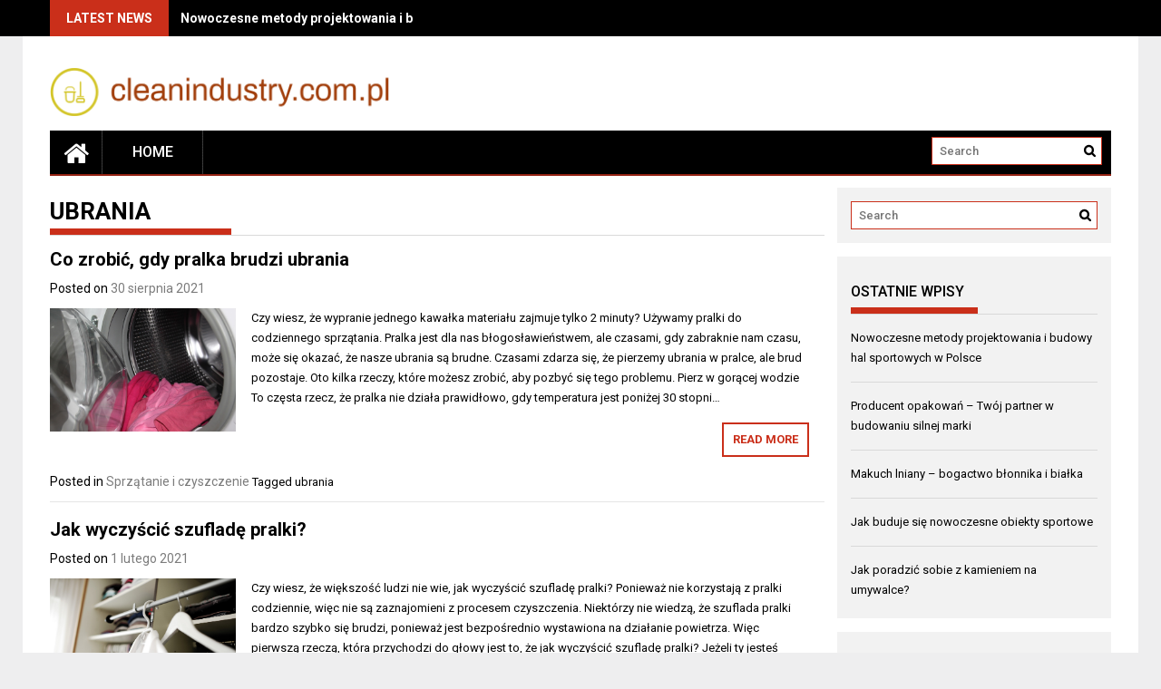

--- FILE ---
content_type: text/html; charset=UTF-8
request_url: https://cleanindustry.com.pl/tag/ubrania/
body_size: 9688
content:
<!DOCTYPE html>
<html lang="pl-PL">
<head>
    <meta charset="UTF-8">
    <meta name="viewport" content="width=device-width, initial-scale=1">
    <link rel="profile" href="https://gmpg.org/xfn/11">

    <meta name='robots' content='index, follow, max-image-preview:large, max-snippet:-1, max-video-preview:-1' />

	<!-- This site is optimized with the Yoast SEO plugin v26.7 - https://yoast.com/wordpress/plugins/seo/ -->
	<title>Archiwa ubrania - cleanindustry.com.pl</title>
	<link rel="canonical" href="https://cleanindustry.com.pl/tag/ubrania/" />
	<meta property="og:locale" content="pl_PL" />
	<meta property="og:type" content="article" />
	<meta property="og:title" content="Archiwa ubrania - cleanindustry.com.pl" />
	<meta property="og:url" content="https://cleanindustry.com.pl/tag/ubrania/" />
	<meta property="og:site_name" content="cleanindustry.com.pl" />
	<meta name="twitter:card" content="summary_large_image" />
	<script type="application/ld+json" class="yoast-schema-graph">{"@context":"https://schema.org","@graph":[{"@type":"CollectionPage","@id":"https://cleanindustry.com.pl/tag/ubrania/","url":"https://cleanindustry.com.pl/tag/ubrania/","name":"Archiwa ubrania - cleanindustry.com.pl","isPartOf":{"@id":"https://cleanindustry.com.pl/#website"},"primaryImageOfPage":{"@id":"https://cleanindustry.com.pl/tag/ubrania/#primaryimage"},"image":{"@id":"https://cleanindustry.com.pl/tag/ubrania/#primaryimage"},"thumbnailUrl":"https://cleanindustry.com.pl/wp-content/uploads/2023/03/pralka_1678712396.jpg","breadcrumb":{"@id":"https://cleanindustry.com.pl/tag/ubrania/#breadcrumb"},"inLanguage":"pl-PL"},{"@type":"ImageObject","inLanguage":"pl-PL","@id":"https://cleanindustry.com.pl/tag/ubrania/#primaryimage","url":"https://cleanindustry.com.pl/wp-content/uploads/2023/03/pralka_1678712396.jpg","contentUrl":"https://cleanindustry.com.pl/wp-content/uploads/2023/03/pralka_1678712396.jpg","width":1280,"height":853,"caption":"bierfritze / Pixabay"},{"@type":"BreadcrumbList","@id":"https://cleanindustry.com.pl/tag/ubrania/#breadcrumb","itemListElement":[{"@type":"ListItem","position":1,"name":"Strona główna","item":"https://cleanindustry.com.pl/"},{"@type":"ListItem","position":2,"name":"ubrania"}]},{"@type":"WebSite","@id":"https://cleanindustry.com.pl/#website","url":"https://cleanindustry.com.pl/","name":"cleanindustry.com.pl","description":"","publisher":{"@id":"https://cleanindustry.com.pl/#organization"},"potentialAction":[{"@type":"SearchAction","target":{"@type":"EntryPoint","urlTemplate":"https://cleanindustry.com.pl/?s={search_term_string}"},"query-input":{"@type":"PropertyValueSpecification","valueRequired":true,"valueName":"search_term_string"}}],"inLanguage":"pl-PL"},{"@type":"Organization","@id":"https://cleanindustry.com.pl/#organization","name":"cleanindustry.com.pl","url":"https://cleanindustry.com.pl/","logo":{"@type":"ImageObject","inLanguage":"pl-PL","@id":"https://cleanindustry.com.pl/#/schema/logo/image/","url":"https://cleanindustry.com.pl/wp-content/uploads/2024/01/cropped-cleanindustrycompl-high-resolution-logo-transparent.png","contentUrl":"https://cleanindustry.com.pl/wp-content/uploads/2024/01/cropped-cleanindustrycompl-high-resolution-logo-transparent.png","width":2000,"height":282,"caption":"cleanindustry.com.pl"},"image":{"@id":"https://cleanindustry.com.pl/#/schema/logo/image/"}}]}</script>
	<!-- / Yoast SEO plugin. -->


<link rel='dns-prefetch' href='//fonts.googleapis.com' />
<link rel="alternate" type="application/rss+xml" title="cleanindustry.com.pl &raquo; Kanał z wpisami" href="https://cleanindustry.com.pl/feed/" />
<link rel="alternate" type="application/rss+xml" title="cleanindustry.com.pl &raquo; Kanał z komentarzami" href="https://cleanindustry.com.pl/comments/feed/" />
<link rel="alternate" type="application/rss+xml" title="cleanindustry.com.pl &raquo; Kanał z wpisami otagowanymi jako ubrania" href="https://cleanindustry.com.pl/tag/ubrania/feed/" />
<style id='wp-img-auto-sizes-contain-inline-css' type='text/css'>
img:is([sizes=auto i],[sizes^="auto," i]){contain-intrinsic-size:3000px 1500px}
/*# sourceURL=wp-img-auto-sizes-contain-inline-css */
</style>

<style id='wp-emoji-styles-inline-css' type='text/css'>

	img.wp-smiley, img.emoji {
		display: inline !important;
		border: none !important;
		box-shadow: none !important;
		height: 1em !important;
		width: 1em !important;
		margin: 0 0.07em !important;
		vertical-align: -0.1em !important;
		background: none !important;
		padding: 0 !important;
	}
/*# sourceURL=wp-emoji-styles-inline-css */
</style>
<link rel='stylesheet' id='wp-block-library-css' href='https://cleanindustry.com.pl/wp-includes/css/dist/block-library/style.min.css?ver=6.9' type='text/css' media='all' />
<style id='global-styles-inline-css' type='text/css'>
:root{--wp--preset--aspect-ratio--square: 1;--wp--preset--aspect-ratio--4-3: 4/3;--wp--preset--aspect-ratio--3-4: 3/4;--wp--preset--aspect-ratio--3-2: 3/2;--wp--preset--aspect-ratio--2-3: 2/3;--wp--preset--aspect-ratio--16-9: 16/9;--wp--preset--aspect-ratio--9-16: 9/16;--wp--preset--color--black: #000000;--wp--preset--color--cyan-bluish-gray: #abb8c3;--wp--preset--color--white: #ffffff;--wp--preset--color--pale-pink: #f78da7;--wp--preset--color--vivid-red: #cf2e2e;--wp--preset--color--luminous-vivid-orange: #ff6900;--wp--preset--color--luminous-vivid-amber: #fcb900;--wp--preset--color--light-green-cyan: #7bdcb5;--wp--preset--color--vivid-green-cyan: #00d084;--wp--preset--color--pale-cyan-blue: #8ed1fc;--wp--preset--color--vivid-cyan-blue: #0693e3;--wp--preset--color--vivid-purple: #9b51e0;--wp--preset--gradient--vivid-cyan-blue-to-vivid-purple: linear-gradient(135deg,rgb(6,147,227) 0%,rgb(155,81,224) 100%);--wp--preset--gradient--light-green-cyan-to-vivid-green-cyan: linear-gradient(135deg,rgb(122,220,180) 0%,rgb(0,208,130) 100%);--wp--preset--gradient--luminous-vivid-amber-to-luminous-vivid-orange: linear-gradient(135deg,rgb(252,185,0) 0%,rgb(255,105,0) 100%);--wp--preset--gradient--luminous-vivid-orange-to-vivid-red: linear-gradient(135deg,rgb(255,105,0) 0%,rgb(207,46,46) 100%);--wp--preset--gradient--very-light-gray-to-cyan-bluish-gray: linear-gradient(135deg,rgb(238,238,238) 0%,rgb(169,184,195) 100%);--wp--preset--gradient--cool-to-warm-spectrum: linear-gradient(135deg,rgb(74,234,220) 0%,rgb(151,120,209) 20%,rgb(207,42,186) 40%,rgb(238,44,130) 60%,rgb(251,105,98) 80%,rgb(254,248,76) 100%);--wp--preset--gradient--blush-light-purple: linear-gradient(135deg,rgb(255,206,236) 0%,rgb(152,150,240) 100%);--wp--preset--gradient--blush-bordeaux: linear-gradient(135deg,rgb(254,205,165) 0%,rgb(254,45,45) 50%,rgb(107,0,62) 100%);--wp--preset--gradient--luminous-dusk: linear-gradient(135deg,rgb(255,203,112) 0%,rgb(199,81,192) 50%,rgb(65,88,208) 100%);--wp--preset--gradient--pale-ocean: linear-gradient(135deg,rgb(255,245,203) 0%,rgb(182,227,212) 50%,rgb(51,167,181) 100%);--wp--preset--gradient--electric-grass: linear-gradient(135deg,rgb(202,248,128) 0%,rgb(113,206,126) 100%);--wp--preset--gradient--midnight: linear-gradient(135deg,rgb(2,3,129) 0%,rgb(40,116,252) 100%);--wp--preset--font-size--small: 13px;--wp--preset--font-size--medium: 20px;--wp--preset--font-size--large: 36px;--wp--preset--font-size--x-large: 42px;--wp--preset--spacing--20: 0.44rem;--wp--preset--spacing--30: 0.67rem;--wp--preset--spacing--40: 1rem;--wp--preset--spacing--50: 1.5rem;--wp--preset--spacing--60: 2.25rem;--wp--preset--spacing--70: 3.38rem;--wp--preset--spacing--80: 5.06rem;--wp--preset--shadow--natural: 6px 6px 9px rgba(0, 0, 0, 0.2);--wp--preset--shadow--deep: 12px 12px 50px rgba(0, 0, 0, 0.4);--wp--preset--shadow--sharp: 6px 6px 0px rgba(0, 0, 0, 0.2);--wp--preset--shadow--outlined: 6px 6px 0px -3px rgb(255, 255, 255), 6px 6px rgb(0, 0, 0);--wp--preset--shadow--crisp: 6px 6px 0px rgb(0, 0, 0);}:where(.is-layout-flex){gap: 0.5em;}:where(.is-layout-grid){gap: 0.5em;}body .is-layout-flex{display: flex;}.is-layout-flex{flex-wrap: wrap;align-items: center;}.is-layout-flex > :is(*, div){margin: 0;}body .is-layout-grid{display: grid;}.is-layout-grid > :is(*, div){margin: 0;}:where(.wp-block-columns.is-layout-flex){gap: 2em;}:where(.wp-block-columns.is-layout-grid){gap: 2em;}:where(.wp-block-post-template.is-layout-flex){gap: 1.25em;}:where(.wp-block-post-template.is-layout-grid){gap: 1.25em;}.has-black-color{color: var(--wp--preset--color--black) !important;}.has-cyan-bluish-gray-color{color: var(--wp--preset--color--cyan-bluish-gray) !important;}.has-white-color{color: var(--wp--preset--color--white) !important;}.has-pale-pink-color{color: var(--wp--preset--color--pale-pink) !important;}.has-vivid-red-color{color: var(--wp--preset--color--vivid-red) !important;}.has-luminous-vivid-orange-color{color: var(--wp--preset--color--luminous-vivid-orange) !important;}.has-luminous-vivid-amber-color{color: var(--wp--preset--color--luminous-vivid-amber) !important;}.has-light-green-cyan-color{color: var(--wp--preset--color--light-green-cyan) !important;}.has-vivid-green-cyan-color{color: var(--wp--preset--color--vivid-green-cyan) !important;}.has-pale-cyan-blue-color{color: var(--wp--preset--color--pale-cyan-blue) !important;}.has-vivid-cyan-blue-color{color: var(--wp--preset--color--vivid-cyan-blue) !important;}.has-vivid-purple-color{color: var(--wp--preset--color--vivid-purple) !important;}.has-black-background-color{background-color: var(--wp--preset--color--black) !important;}.has-cyan-bluish-gray-background-color{background-color: var(--wp--preset--color--cyan-bluish-gray) !important;}.has-white-background-color{background-color: var(--wp--preset--color--white) !important;}.has-pale-pink-background-color{background-color: var(--wp--preset--color--pale-pink) !important;}.has-vivid-red-background-color{background-color: var(--wp--preset--color--vivid-red) !important;}.has-luminous-vivid-orange-background-color{background-color: var(--wp--preset--color--luminous-vivid-orange) !important;}.has-luminous-vivid-amber-background-color{background-color: var(--wp--preset--color--luminous-vivid-amber) !important;}.has-light-green-cyan-background-color{background-color: var(--wp--preset--color--light-green-cyan) !important;}.has-vivid-green-cyan-background-color{background-color: var(--wp--preset--color--vivid-green-cyan) !important;}.has-pale-cyan-blue-background-color{background-color: var(--wp--preset--color--pale-cyan-blue) !important;}.has-vivid-cyan-blue-background-color{background-color: var(--wp--preset--color--vivid-cyan-blue) !important;}.has-vivid-purple-background-color{background-color: var(--wp--preset--color--vivid-purple) !important;}.has-black-border-color{border-color: var(--wp--preset--color--black) !important;}.has-cyan-bluish-gray-border-color{border-color: var(--wp--preset--color--cyan-bluish-gray) !important;}.has-white-border-color{border-color: var(--wp--preset--color--white) !important;}.has-pale-pink-border-color{border-color: var(--wp--preset--color--pale-pink) !important;}.has-vivid-red-border-color{border-color: var(--wp--preset--color--vivid-red) !important;}.has-luminous-vivid-orange-border-color{border-color: var(--wp--preset--color--luminous-vivid-orange) !important;}.has-luminous-vivid-amber-border-color{border-color: var(--wp--preset--color--luminous-vivid-amber) !important;}.has-light-green-cyan-border-color{border-color: var(--wp--preset--color--light-green-cyan) !important;}.has-vivid-green-cyan-border-color{border-color: var(--wp--preset--color--vivid-green-cyan) !important;}.has-pale-cyan-blue-border-color{border-color: var(--wp--preset--color--pale-cyan-blue) !important;}.has-vivid-cyan-blue-border-color{border-color: var(--wp--preset--color--vivid-cyan-blue) !important;}.has-vivid-purple-border-color{border-color: var(--wp--preset--color--vivid-purple) !important;}.has-vivid-cyan-blue-to-vivid-purple-gradient-background{background: var(--wp--preset--gradient--vivid-cyan-blue-to-vivid-purple) !important;}.has-light-green-cyan-to-vivid-green-cyan-gradient-background{background: var(--wp--preset--gradient--light-green-cyan-to-vivid-green-cyan) !important;}.has-luminous-vivid-amber-to-luminous-vivid-orange-gradient-background{background: var(--wp--preset--gradient--luminous-vivid-amber-to-luminous-vivid-orange) !important;}.has-luminous-vivid-orange-to-vivid-red-gradient-background{background: var(--wp--preset--gradient--luminous-vivid-orange-to-vivid-red) !important;}.has-very-light-gray-to-cyan-bluish-gray-gradient-background{background: var(--wp--preset--gradient--very-light-gray-to-cyan-bluish-gray) !important;}.has-cool-to-warm-spectrum-gradient-background{background: var(--wp--preset--gradient--cool-to-warm-spectrum) !important;}.has-blush-light-purple-gradient-background{background: var(--wp--preset--gradient--blush-light-purple) !important;}.has-blush-bordeaux-gradient-background{background: var(--wp--preset--gradient--blush-bordeaux) !important;}.has-luminous-dusk-gradient-background{background: var(--wp--preset--gradient--luminous-dusk) !important;}.has-pale-ocean-gradient-background{background: var(--wp--preset--gradient--pale-ocean) !important;}.has-electric-grass-gradient-background{background: var(--wp--preset--gradient--electric-grass) !important;}.has-midnight-gradient-background{background: var(--wp--preset--gradient--midnight) !important;}.has-small-font-size{font-size: var(--wp--preset--font-size--small) !important;}.has-medium-font-size{font-size: var(--wp--preset--font-size--medium) !important;}.has-large-font-size{font-size: var(--wp--preset--font-size--large) !important;}.has-x-large-font-size{font-size: var(--wp--preset--font-size--x-large) !important;}
/*# sourceURL=global-styles-inline-css */
</style>

<style id='classic-theme-styles-inline-css' type='text/css'>
/*! This file is auto-generated */
.wp-block-button__link{color:#fff;background-color:#32373c;border-radius:9999px;box-shadow:none;text-decoration:none;padding:calc(.667em + 2px) calc(1.333em + 2px);font-size:1.125em}.wp-block-file__button{background:#32373c;color:#fff;text-decoration:none}
/*# sourceURL=/wp-includes/css/classic-themes.min.css */
</style>
<link rel='stylesheet' id='font-awesome-css' href='https://cleanindustry.com.pl/wp-content/themes/profitmag/css/font-awesome.min.css?ver=6.9' type='text/css' media='all' />
<link rel='stylesheet' id='bxslider-css' href='https://cleanindustry.com.pl/wp-content/themes/profitmag/css/jquery.bxslider.css?ver=6.9' type='text/css' media='all' />
<link rel='stylesheet' id='ticker-style-css' href='https://cleanindustry.com.pl/wp-content/themes/profitmag/css/ticker-style.css?ver=6.9' type='text/css' media='all' />
<link rel='stylesheet' id='nivo-lightbox-css' href='https://cleanindustry.com.pl/wp-content/themes/profitmag/css/nivo-lightbox.css?ver=6.9' type='text/css' media='all' />
<link rel='stylesheet' id='mCustomScrollbar-css' href='https://cleanindustry.com.pl/wp-content/themes/profitmag/css/jquery.mCustomScrollbar.css?ver=6.9' type='text/css' media='all' />
<link rel='stylesheet' id='profitmag-google-font-css' href='//fonts.googleapis.com/css?family=Roboto:400,100,100italic,300,300italic,400italic,500,500italic,700,700italic,900,900italic&#038;subset=latin,latin-ext' type='text/css' media='all' />
<link rel='stylesheet' id='profitmag-style-css' href='https://cleanindustry.com.pl/wp-content/themes/profitmag/style.css?ver=6.9' type='text/css' media='all' />
<link rel='stylesheet' id='profitmag-child-style-css' href='https://cleanindustry.com.pl/wp-content/themes/profitmag-child/style.css?ver=6.9' type='text/css' media='all' />
<link rel='stylesheet' id='profitmag-responsive-css' href='https://cleanindustry.com.pl/wp-content/themes/profitmag/css/responsive.css?ver=6.9' type='text/css' media='all' />
<link rel='stylesheet' id='profitmag-color-scheme-css' href='https://cleanindustry.com.pl/wp-content/themes/profitmag/css/red.css' type='text/css' media='all' />
<link rel='stylesheet' id='profitmag-header-color-scheme-css' href='https://cleanindustry.com.pl/wp-content/themes/profitmag/css/black-css.css' type='text/css' media='all' />
<link rel='stylesheet' id='arpw-style-css' href='https://cleanindustry.com.pl/wp-content/plugins/advanced-random-posts-widget/assets/css/arpw-frontend.css?ver=6.9' type='text/css' media='all' />
<script type="text/javascript" src="https://cleanindustry.com.pl/wp-includes/js/jquery/jquery.min.js?ver=3.7.1" id="jquery-core-js"></script>
<script type="text/javascript" src="https://cleanindustry.com.pl/wp-includes/js/jquery/jquery-migrate.min.js?ver=3.4.1" id="jquery-migrate-js"></script>
<script type="text/javascript" src="https://cleanindustry.com.pl/wp-content/themes/profitmag/js/nivo-lightbox.min.js?ver=6.9" id="nivo-lightbox-js"></script>
<script type="text/javascript" src="https://cleanindustry.com.pl/wp-content/themes/profitmag/js/jquery.slicknav.min.js?ver=6.9" id="slicknav-js"></script>
<script type="text/javascript" src="https://cleanindustry.com.pl/wp-content/themes/profitmag/js/modernizr.min.js?ver=2.6.2" id="modernizr-js"></script>
<link rel="https://api.w.org/" href="https://cleanindustry.com.pl/wp-json/" /><link rel="alternate" title="JSON" type="application/json" href="https://cleanindustry.com.pl/wp-json/wp/v2/tags/23" /><link rel="EditURI" type="application/rsd+xml" title="RSD" href="https://cleanindustry.com.pl/xmlrpc.php?rsd" />
<meta name="generator" content="WordPress 6.9" />

		<!-- GA Google Analytics @ https://m0n.co/ga -->
		<script async src="https://www.googletagmanager.com/gtag/js?id=G-18ZGJZ4C8Z"></script>
		<script>
			window.dataLayer = window.dataLayer || [];
			function gtag(){dataLayer.push(arguments);}
			gtag('js', new Date());
			gtag('config', 'G-18ZGJZ4C8Z');
		</script>

	<!-- Analytics by WP Statistics - https://wp-statistics.com -->
<style type="text/css">.recentcomments a{display:inline !important;padding:0 !important;margin:0 !important;}</style>	<style type="text/css">
			.site-title,
		.site-description {
			position: absolute;
			clip: rect(1px, 1px, 1px, 1px);
		}
		</style>
	</head>

<body class="archive tag tag-ubrania tag-23 wp-custom-logo wp-embed-responsive wp-theme-profitmag wp-child-theme-profitmag-child right_sidebar">


    
    <div id="page" class="hfeed site">

        <a class="skip-link screen-reader-text" href="#primary">Skip to content</a>

       <header id="masthead" class="site-header clearfix" role="banner">
        <div class="top-header-block clearfix">
            <div class="wrapper">
                                <div class="header-latest-posts f-left">
                                                                                        
                    <div class="latest-post-title">Latest News</div>
                    <div class="latest-post-content">
                     
                    <ul id="js-latest" class="js-hidden">                        
                        
                            <li><a href="https://cleanindustry.com.pl/nowoczesne-metody-projektowania-i-budowy-hal-sportowych-w-polsce/" title="Nowoczesne metody projektowania i budowy hal sportowych w Polsce">Nowoczesne metody projektowania i budowy hal sportowych w Polsce</a></li>

                        
                            <li><a href="https://cleanindustry.com.pl/producent-opakowan-twoj-partner-w-budowaniu-silnej-marki/" title="Producent opakowań – Twój partner w budowaniu silnej marki">Producent opakowań – Twój partner w budowaniu silnej marki</a></li>

                        
                            <li><a href="https://cleanindustry.com.pl/makuch-lniany-bogactwo-blonnika-i-bialka/" title="Makuch lniany – bogactwo błonnika i białka">Makuch lniany – bogactwo błonnika i białka</a></li>

                        
                            <li><a href="https://cleanindustry.com.pl/jak-buduje-sie-nowoczesne-obiekty-sportowe/" title="Jak buduje się nowoczesne obiekty sportowe">Jak buduje się nowoczesne obiekty sportowe</a></li>

                        
                            <li><a href="https://cleanindustry.com.pl/jak-poradzic-sobie-z-kamieniem-na-umywalce/" title="Jak poradzić sobie z kamieniem na umywalce?">Jak poradzić sobie z kamieniem na umywalce?</a></li>

                                            </ul>

                                    </div>
            </div> <!-- .header-latest-posts -->
            
            <div class="right-header f-right">
                        <div class="socials">
            
            
            
            
            
            
            
            
            
            
            
            
            
            
                    </div>
                </div>
        </div>          
    </div><!-- .top-header-block -->

    <div class="wrapper header-wrapper clearfix">
      <div class="header-container"> 



        <div class="site-branding clearfix">
         <div class="site-logo f-left">

            <a href="https://cleanindustry.com.pl/" class="custom-logo-link" rel="home"><img width="2000" height="282" src="https://cleanindustry.com.pl/wp-content/uploads/2024/01/cropped-cleanindustrycompl-high-resolution-logo-transparent.png" class="custom-logo" alt="cleanindustry.com.pl" decoding="async" fetchpriority="high" srcset="https://cleanindustry.com.pl/wp-content/uploads/2024/01/cropped-cleanindustrycompl-high-resolution-logo-transparent.png 2000w, https://cleanindustry.com.pl/wp-content/uploads/2024/01/cropped-cleanindustrycompl-high-resolution-logo-transparent-300x42.png 300w, https://cleanindustry.com.pl/wp-content/uploads/2024/01/cropped-cleanindustrycompl-high-resolution-logo-transparent-1024x144.png 1024w, https://cleanindustry.com.pl/wp-content/uploads/2024/01/cropped-cleanindustrycompl-high-resolution-logo-transparent-768x108.png 768w, https://cleanindustry.com.pl/wp-content/uploads/2024/01/cropped-cleanindustrycompl-high-resolution-logo-transparent-1536x217.png 1536w" sizes="(max-width: 2000px) 100vw, 2000px" /></a>
</div>


</div>


<nav id="site-navigation" class="main-navigation home-nav-icon clearfix menu-left" role="navigation" >
 <div class="desktop-menu clearfix">
            <div class="home-icon">
            <a href="https://cleanindustry.com.pl/" title="cleanindustry.com.pl"><i class="fa fa-home"></i></a>
        </div>
        <ul id="menu-main-menu" class="menu"><li class="menu-item"><a href="https://cleanindustry.com.pl/">Home</a></li></ul>
    <div class="search-block">
                    <form method="get" id="searchform" class="searchform" action="https://cleanindustry.com.pl/" >
            <div><label class="screen-reader-text" for="s"></label>
                <input type="text" value="" name="s" id="s" placeholder="Search" />
                <input type="submit" id="searchsubmit" value="Search" />
            </div>
        </form>            </div>
</div>
<div class="responsive-slick-menu clearfix"></div>

</nav><!-- #site-navigation -->

</div> <!-- .header-container -->
</div><!-- header-wrapper-->

</header><!-- #masthead -->

<div class="wrapper content-wrapper clearfix">

    <div class="slider-feature-wrap clearfix">
        <!-- Slider -->
        
        <!-- Featured Post Beside Slider -->
        
           </div>    
   <div id="content" class="site-content">

	<div id="primary" class="content-area">
		<main id="main" class="site-main" role="main">

		
			<header class="page-header">
				<h1 class="page-title">
					<span class="bordertitle-red"></span>
					ubrania				</h1>
							</header><!-- .page-header -->

						
				
<article id="post-128" class="post-128 post type-post status-publish format-standard has-post-thumbnail hentry category-sprzatanie-i-czyszczenie tag-ubrania">
	<header class="entry-header">
		<h2 class="entry-title"><a href="https://cleanindustry.com.pl/co-zrobic-gdy-pralka-brudzi-ubrania/" rel="bookmark">Co zrobić, gdy pralka brudzi ubrania</a></h2>
				<div class="entry-meta">
			<span class="posted-on">Posted on <a href="https://cleanindustry.com.pl/co-zrobic-gdy-pralka-brudzi-ubrania/" rel="bookmark"><time class="entry-date published" datetime="2021-08-30T13:59:19+02:00">30 sierpnia 2021</time><time class="updated" datetime="2023-03-13T13:59:59+01:00">13 marca 2023</time></a></span><span class="byline"> by <span class="author vcard"><a class="url fn n" href="https://cleanindustry.com.pl/author/cleanindustry-com-pl/">cleanindustry.com.pl</a></span></span>		</div><!-- .entry-meta -->
			</header><!-- .entry-header -->

	<div class="post-thumb">
                        <a href="https://cleanindustry.com.pl/co-zrobic-gdy-pralka-brudzi-ubrania/"><img src="https://cleanindustry.com.pl/wp-content/uploads/2023/03/pralka_1678712396.jpg" alt="Co zrobić, gdy pralka brudzi ubrania" title="Co zrobić, gdy pralka brudzi ubrania" /></a>
            </div>
    
    
    <div class="entry-content">
		<p>Czy wiesz, że wypranie jednego kawałka materiału zajmuje tylko 2 minuty? Używamy pralki do codziennego sprzątania. Pralka jest dla nas błogosławieństwem, ale czasami, gdy zabraknie nam czasu, może się okazać, że nasze ubrania są brudne. Czasami zdarza się, że pierzemy ubrania w pralce, ale brud pozostaje. Oto kilka rzeczy, które możesz zrobić, aby pozbyć się tego problemu. Pierz w gorącej wodzie To częsta rzecz, że pralka nie działa prawidłowo, gdy temperatura jest poniżej 30 stopni&#8230;</p>
		<a class="read-more" href="https://cleanindustry.com.pl/co-zrobic-gdy-pralka-brudzi-ubrania/ ">Read More</a>

			</div><!-- .entry-content -->

	<footer class="entry-footer">
								<span class="cat-links">
				Posted in <a href="https://cleanindustry.com.pl/kategoria/sprzatanie-i-czyszczenie/" rel="category tag">Sprzątanie i czyszczenie</a>			</span>
			
						<span class="tags-links">
				Tagged <a href="https://cleanindustry.com.pl/tag/ubrania/" rel="tag">ubrania</a>			</span>
					
		
			</footer><!-- .entry-footer -->
</article><!-- #post-## -->

			
				
<article id="post-213" class="post-213 post type-post status-publish format-standard has-post-thumbnail hentry category-sprzatanie-i-czyszczenie tag-ubrania">
	<header class="entry-header">
		<h2 class="entry-title"><a href="https://cleanindustry.com.pl/jak-wyczyscic-szuflade-pralki/" rel="bookmark">Jak wyczyścić szufladę pralki?</a></h2>
				<div class="entry-meta">
			<span class="posted-on">Posted on <a href="https://cleanindustry.com.pl/jak-wyczyscic-szuflade-pralki/" rel="bookmark"><time class="entry-date published" datetime="2021-02-01T14:44:30+01:00">1 lutego 2021</time><time class="updated" datetime="2023-03-13T14:45:03+01:00">13 marca 2023</time></a></span><span class="byline"> by <span class="author vcard"><a class="url fn n" href="https://cleanindustry.com.pl/author/cleanindustry-com-pl/">cleanindustry.com.pl</a></span></span>		</div><!-- .entry-meta -->
			</header><!-- .entry-header -->

	<div class="post-thumb">
                        <a href="https://cleanindustry.com.pl/jak-wyczyscic-szuflade-pralki/"><img src="https://cleanindustry.com.pl/wp-content/uploads/2023/03/ubrania_szafa_1678715100.jpg" alt="Jak wyczyścić szufladę pralki?" title="Jak wyczyścić szufladę pralki?" /></a>
            </div>
    
    
    <div class="entry-content">
		<p>Czy wiesz, że większość ludzi nie wie, jak wyczyścić szufladę pralki? Ponieważ nie korzystają z pralki codziennie, więc nie są zaznajomieni z procesem czyszczenia. Niektórzy nie wiedzą, że szuflada pralki bardzo szybko się brudzi, ponieważ jest bezpośrednio wystawiona na działanie powietrza. Więc pierwszą rzeczą, która przychodzi do głowy jest to, że jak wyczyścić szufladę pralki? Jeżeli ty jesteś jeden który jest w ten sytuaci then tutaj zamierzam mówić ciebie krok po kroku przewodnika jak czyścić&#8230;</p>
		<a class="read-more" href="https://cleanindustry.com.pl/jak-wyczyscic-szuflade-pralki/ ">Read More</a>

			</div><!-- .entry-content -->

	<footer class="entry-footer">
								<span class="cat-links">
				Posted in <a href="https://cleanindustry.com.pl/kategoria/sprzatanie-i-czyszczenie/" rel="category tag">Sprzątanie i czyszczenie</a>			</span>
			
						<span class="tags-links">
				Tagged <a href="https://cleanindustry.com.pl/tag/ubrania/" rel="tag">ubrania</a>			</span>
					
		
			</footer><!-- .entry-footer -->
</article><!-- #post-## -->

			                        
            
		
		</main><!-- #main -->
	</div><!-- #primary -->



    <div id="secondary-right" class="widget-area secondary-sidebar f-right clearfix" role="complementary">
                    <div id="sidebar-section-top" class="widget-area sidebar clearfix">
               <aside id="search-2" class="widget widget_search"><form method="get" id="searchform" class="searchform" action="https://cleanindustry.com.pl/" >
            <div><label class="screen-reader-text" for="s"></label>
                <input type="text" value="" name="s" id="s" placeholder="Search" />
                <input type="submit" id="searchsubmit" value="Search" />
            </div>
        </form></aside>
		<aside id="recent-posts-2" class="widget widget_recent_entries">
		<h3 class="widget-title"><span>Ostatnie wpisy</span></h3>
		<ul>
											<li>
					<a href="https://cleanindustry.com.pl/nowoczesne-metody-projektowania-i-budowy-hal-sportowych-w-polsce/">Nowoczesne metody projektowania i budowy hal sportowych w Polsce</a>
									</li>
											<li>
					<a href="https://cleanindustry.com.pl/producent-opakowan-twoj-partner-w-budowaniu-silnej-marki/">Producent opakowań – Twój partner w budowaniu silnej marki</a>
									</li>
											<li>
					<a href="https://cleanindustry.com.pl/makuch-lniany-bogactwo-blonnika-i-bialka/">Makuch lniany – bogactwo błonnika i białka</a>
									</li>
											<li>
					<a href="https://cleanindustry.com.pl/jak-buduje-sie-nowoczesne-obiekty-sportowe/">Jak buduje się nowoczesne obiekty sportowe</a>
									</li>
											<li>
					<a href="https://cleanindustry.com.pl/jak-poradzic-sobie-z-kamieniem-na-umywalce/">Jak poradzić sobie z kamieniem na umywalce?</a>
									</li>
					</ul>

		</aside><aside id="execphp-2" class="widget widget_execphp">			<div class="execphpwidget"> </div>
		</aside><aside id="recent-comments-2" class="widget widget_recent_comments"><h3 class="widget-title"><span>Najnowsze komentarze</span></h3><ul id="recentcomments"></ul></aside><aside id="archives-2" class="widget widget_archive"><h3 class="widget-title"><span>Archiwa</span></h3>
			<ul>
					<li><a href='https://cleanindustry.com.pl/2025/05/'>maj 2025</a></li>
	<li><a href='https://cleanindustry.com.pl/2024/11/'>listopad 2024</a></li>
	<li><a href='https://cleanindustry.com.pl/2024/10/'>październik 2024</a></li>
	<li><a href='https://cleanindustry.com.pl/2024/09/'>wrzesień 2024</a></li>
	<li><a href='https://cleanindustry.com.pl/2024/08/'>sierpień 2024</a></li>
	<li><a href='https://cleanindustry.com.pl/2024/05/'>maj 2024</a></li>
	<li><a href='https://cleanindustry.com.pl/2024/02/'>luty 2024</a></li>
	<li><a href='https://cleanindustry.com.pl/2024/01/'>styczeń 2024</a></li>
	<li><a href='https://cleanindustry.com.pl/2023/11/'>listopad 2023</a></li>
	<li><a href='https://cleanindustry.com.pl/2023/10/'>październik 2023</a></li>
	<li><a href='https://cleanindustry.com.pl/2022/03/'>marzec 2022</a></li>
	<li><a href='https://cleanindustry.com.pl/2022/02/'>luty 2022</a></li>
	<li><a href='https://cleanindustry.com.pl/2022/01/'>styczeń 2022</a></li>
	<li><a href='https://cleanindustry.com.pl/2021/12/'>grudzień 2021</a></li>
	<li><a href='https://cleanindustry.com.pl/2021/11/'>listopad 2021</a></li>
	<li><a href='https://cleanindustry.com.pl/2021/10/'>październik 2021</a></li>
	<li><a href='https://cleanindustry.com.pl/2021/09/'>wrzesień 2021</a></li>
	<li><a href='https://cleanindustry.com.pl/2021/08/'>sierpień 2021</a></li>
	<li><a href='https://cleanindustry.com.pl/2021/07/'>lipiec 2021</a></li>
	<li><a href='https://cleanindustry.com.pl/2021/06/'>czerwiec 2021</a></li>
	<li><a href='https://cleanindustry.com.pl/2021/05/'>maj 2021</a></li>
	<li><a href='https://cleanindustry.com.pl/2021/04/'>kwiecień 2021</a></li>
	<li><a href='https://cleanindustry.com.pl/2021/03/'>marzec 2021</a></li>
	<li><a href='https://cleanindustry.com.pl/2021/02/'>luty 2021</a></li>
	<li><a href='https://cleanindustry.com.pl/2021/01/'>styczeń 2021</a></li>
	<li><a href='https://cleanindustry.com.pl/2020/12/'>grudzień 2020</a></li>
	<li><a href='https://cleanindustry.com.pl/2020/11/'>listopad 2020</a></li>
	<li><a href='https://cleanindustry.com.pl/2020/10/'>październik 2020</a></li>
	<li><a href='https://cleanindustry.com.pl/2020/09/'>wrzesień 2020</a></li>
	<li><a href='https://cleanindustry.com.pl/2020/08/'>sierpień 2020</a></li>
	<li><a href='https://cleanindustry.com.pl/2020/07/'>lipiec 2020</a></li>
	<li><a href='https://cleanindustry.com.pl/2020/06/'>czerwiec 2020</a></li>
			</ul>

			</aside><aside id="execphp-3" class="widget widget_execphp">			<div class="execphpwidget"></div>
		</aside><aside id="categories-2" class="widget widget_categories"><h3 class="widget-title"><span>Kategorie</span></h3>
			<ul>
					<li class="cat-item cat-item-49"><a href="https://cleanindustry.com.pl/kategoria/budownictwo/">Budownictwo</a>
</li>
	<li class="cat-item cat-item-21"><a href="https://cleanindustry.com.pl/kategoria/inne/">Inne</a>
</li>
	<li class="cat-item cat-item-2"><a href="https://cleanindustry.com.pl/kategoria/sprzatanie-i-czyszczenie/">Sprzątanie i czyszczenie</a>
</li>
	<li class="cat-item cat-item-5"><a href="https://cleanindustry.com.pl/kategoria/wnetrze/">Wnętrze</a>
</li>
			</ul>

			</aside><aside id="arpw-widget-2" class="widget arpw-widget-random"><h3 class="widget-title"><span>Sprzątanie</span></h3><div class="arpw-random-post "><ul class="arpw-ul"><li class="arpw-li arpw-clearfix"><a href="https://cleanindustry.com.pl/top-7-najlepszych-odkurzaczy-ponizej-500-zl/"  rel="bookmark"><img width="50" height="33" src="https://cleanindustry.com.pl/wp-content/uploads/2023/03/odkurzacz_1678715150.jpg" class="arpw-thumbnail alignleft wp-post-image" alt="Top 7 najlepszych odkurzaczy poniżej 500 zł" decoding="async" loading="lazy" srcset="https://cleanindustry.com.pl/wp-content/uploads/2023/03/odkurzacz_1678715150.jpg 1280w, https://cleanindustry.com.pl/wp-content/uploads/2023/03/odkurzacz_1678715150-300x200.jpg 300w, https://cleanindustry.com.pl/wp-content/uploads/2023/03/odkurzacz_1678715150-1024x682.jpg 1024w, https://cleanindustry.com.pl/wp-content/uploads/2023/03/odkurzacz_1678715150-768x512.jpg 768w" sizes="auto, (max-width: 50px) 100vw, 50px" /></a><a class="arpw-title" href="https://cleanindustry.com.pl/top-7-najlepszych-odkurzaczy-ponizej-500-zl/" rel="bookmark">Top 7 najlepszych odkurzaczy poniżej 500 zł</a></li><li class="arpw-li arpw-clearfix"><a href="https://cleanindustry.com.pl/dlaczego-powinienes-zachowac-swoja-kuchnie-czysta/"  rel="bookmark"><img width="50" height="33" src="https://cleanindustry.com.pl/wp-content/uploads/2023/03/kuchnia_meble_1678714264.jpg" class="arpw-thumbnail alignleft wp-post-image" alt="Dlaczego powinieneś zachować swoją kuchnię czystą" decoding="async" loading="lazy" srcset="https://cleanindustry.com.pl/wp-content/uploads/2023/03/kuchnia_meble_1678714264.jpg 1280w, https://cleanindustry.com.pl/wp-content/uploads/2023/03/kuchnia_meble_1678714264-300x200.jpg 300w, https://cleanindustry.com.pl/wp-content/uploads/2023/03/kuchnia_meble_1678714264-1024x682.jpg 1024w, https://cleanindustry.com.pl/wp-content/uploads/2023/03/kuchnia_meble_1678714264-768x512.jpg 768w" sizes="auto, (max-width: 50px) 100vw, 50px" /></a><a class="arpw-title" href="https://cleanindustry.com.pl/dlaczego-powinienes-zachowac-swoja-kuchnie-czysta/" rel="bookmark">Dlaczego powinieneś zachować swoją kuchnię czystą</a></li><li class="arpw-li arpw-clearfix"><a href="https://cleanindustry.com.pl/sposoby-na-usuniecie-wosku-z-paneli/"  rel="bookmark"><img width="50" height="33" src="https://cleanindustry.com.pl/wp-content/uploads/2022/03/wnetrze_podloga_1648638796.jpg" class="arpw-thumbnail alignleft wp-post-image" alt="Sposoby na usunięcie wosku z paneli" decoding="async" loading="lazy" srcset="https://cleanindustry.com.pl/wp-content/uploads/2022/03/wnetrze_podloga_1648638796.jpg 1280w, https://cleanindustry.com.pl/wp-content/uploads/2022/03/wnetrze_podloga_1648638796-300x199.jpg 300w, https://cleanindustry.com.pl/wp-content/uploads/2022/03/wnetrze_podloga_1648638796-1024x681.jpg 1024w, https://cleanindustry.com.pl/wp-content/uploads/2022/03/wnetrze_podloga_1648638796-768x511.jpg 768w" sizes="auto, (max-width: 50px) 100vw, 50px" /></a><a class="arpw-title" href="https://cleanindustry.com.pl/sposoby-na-usuniecie-wosku-z-paneli/" rel="bookmark">Sposoby na usunięcie wosku z paneli</a></li><li class="arpw-li arpw-clearfix"><a href="https://cleanindustry.com.pl/soda-oczyszczona-dla-smierdzacego-dywanu/"  rel="bookmark"><img width="50" height="33" src="https://cleanindustry.com.pl/wp-content/uploads/2023/03/dywan_1678711651.jpg" class="arpw-thumbnail alignleft wp-post-image" alt="Soda oczyszczona dla śmierdzącego dywanu" decoding="async" loading="lazy" srcset="https://cleanindustry.com.pl/wp-content/uploads/2023/03/dywan_1678711651.jpg 1280w, https://cleanindustry.com.pl/wp-content/uploads/2023/03/dywan_1678711651-300x200.jpg 300w, https://cleanindustry.com.pl/wp-content/uploads/2023/03/dywan_1678711651-1024x684.jpg 1024w, https://cleanindustry.com.pl/wp-content/uploads/2023/03/dywan_1678711651-768x513.jpg 768w" sizes="auto, (max-width: 50px) 100vw, 50px" /></a><a class="arpw-title" href="https://cleanindustry.com.pl/soda-oczyszczona-dla-smierdzacego-dywanu/" rel="bookmark">Soda oczyszczona dla śmierdzącego dywanu</a></li><li class="arpw-li arpw-clearfix"><a href="https://cleanindustry.com.pl/top-5-najlepszych-recenzji-zelazek-parowych/"  rel="bookmark"><img width="50" height="33" src="https://cleanindustry.com.pl/wp-content/uploads/2023/03/prasowanie_1678715022.jpg" class="arpw-thumbnail alignleft wp-post-image" alt="Top 5 najlepszych recenzji żelazek parowych" decoding="async" loading="lazy" srcset="https://cleanindustry.com.pl/wp-content/uploads/2023/03/prasowanie_1678715022.jpg 1280w, https://cleanindustry.com.pl/wp-content/uploads/2023/03/prasowanie_1678715022-300x200.jpg 300w, https://cleanindustry.com.pl/wp-content/uploads/2023/03/prasowanie_1678715022-1024x682.jpg 1024w, https://cleanindustry.com.pl/wp-content/uploads/2023/03/prasowanie_1678715022-768x512.jpg 768w" sizes="auto, (max-width: 50px) 100vw, 50px" /></a><a class="arpw-title" href="https://cleanindustry.com.pl/top-5-najlepszych-recenzji-zelazek-parowych/" rel="bookmark">Top 5 najlepszych recenzji żelazek parowych</a></li></ul></div><!-- Generated by https://wordpress.org/plugins/advanced-random-posts-widget/ --></aside><aside id="execphp-4" class="widget widget_execphp">			<div class="execphpwidget"></div>
		</aside>           </div>
              
           
    
        
        
    
        
       
   
   
   

</div>      



	</div><!-- #content -->
    </div><!-- content-wrapper-->

	<footer id="colophon" class="site-footer clearrfix" role="contentinfo">
        <div class="wrapper footer-wrapper clearfix">

                <div class="top-bottom clearfix">
                		<div id="footer-top">
                                                
                        </div><!-- #foter-top -->
                        
                        <div id="footer-bottom">    
                                                     
                        </div><!-- #foter-bottom -->
                </div><!-- top-bottom-->
                <div class="footer-copyright border t-center">
                    <p>                        
                                    Copyright 2016. All rights reserved                                                </p>
                    <div class="site-info">
                        <a href="#">Proudly powered by WordPress</a>
                        <span class="sep"> | </span>
                        Profitmag by <a href="#" rel="designer">Rigorous Themes</a>                    </div><!-- .site-info -->
                    
                </div>
                

        </div><!-- footer-wrapper-->
	</footer><!-- #colophon -->
</div><!-- #page -->

<script type="speculationrules">
{"prefetch":[{"source":"document","where":{"and":[{"href_matches":"/*"},{"not":{"href_matches":["/wp-*.php","/wp-admin/*","/wp-content/uploads/*","/wp-content/*","/wp-content/plugins/*","/wp-content/themes/profitmag-child/*","/wp-content/themes/profitmag/*","/*\\?(.+)"]}},{"not":{"selector_matches":"a[rel~=\"nofollow\"]"}},{"not":{"selector_matches":".no-prefetch, .no-prefetch a"}}]},"eagerness":"conservative"}]}
</script>
<script type="text/javascript" src="https://cleanindustry.com.pl/wp-content/themes/profitmag/js/jquery.bxslider.js?ver=6.9" id="bxslider-js"></script>
<script type="text/javascript" src="https://cleanindustry.com.pl/wp-content/themes/profitmag/js/jquery.ticker.js?ver=6.9" id="ticker-js"></script>
<script type="text/javascript" src="https://cleanindustry.com.pl/wp-content/themes/profitmag/js/jquery.mCustomScrollbar.min.js?ver=1.0.0" id="mCustomScrollbar-js"></script>
<script type="text/javascript" src="https://cleanindustry.com.pl/wp-content/themes/profitmag/js/jquery.mousewheel.min.js?ver=2.0.19" id="mousewheel-js"></script>
<script type="text/javascript" src="https://cleanindustry.com.pl/wp-content/themes/profitmag/js/navigation.js?ver=20120206" id="profitmag-navigation-js"></script>
<script type="text/javascript" src="https://cleanindustry.com.pl/wp-content/themes/profitmag/js/keyboard-navigation.js?ver=20120206" id="profitmag-keyboard-navigation-js"></script>
<script type="text/javascript" src="https://cleanindustry.com.pl/wp-content/themes/profitmag/js/custom.js?ver=1.0" id="profitmag-custom-js"></script>
<script id="wp-emoji-settings" type="application/json">
{"baseUrl":"https://s.w.org/images/core/emoji/17.0.2/72x72/","ext":".png","svgUrl":"https://s.w.org/images/core/emoji/17.0.2/svg/","svgExt":".svg","source":{"concatemoji":"https://cleanindustry.com.pl/wp-includes/js/wp-emoji-release.min.js?ver=6.9"}}
</script>
<script type="module">
/* <![CDATA[ */
/*! This file is auto-generated */
const a=JSON.parse(document.getElementById("wp-emoji-settings").textContent),o=(window._wpemojiSettings=a,"wpEmojiSettingsSupports"),s=["flag","emoji"];function i(e){try{var t={supportTests:e,timestamp:(new Date).valueOf()};sessionStorage.setItem(o,JSON.stringify(t))}catch(e){}}function c(e,t,n){e.clearRect(0,0,e.canvas.width,e.canvas.height),e.fillText(t,0,0);t=new Uint32Array(e.getImageData(0,0,e.canvas.width,e.canvas.height).data);e.clearRect(0,0,e.canvas.width,e.canvas.height),e.fillText(n,0,0);const a=new Uint32Array(e.getImageData(0,0,e.canvas.width,e.canvas.height).data);return t.every((e,t)=>e===a[t])}function p(e,t){e.clearRect(0,0,e.canvas.width,e.canvas.height),e.fillText(t,0,0);var n=e.getImageData(16,16,1,1);for(let e=0;e<n.data.length;e++)if(0!==n.data[e])return!1;return!0}function u(e,t,n,a){switch(t){case"flag":return n(e,"\ud83c\udff3\ufe0f\u200d\u26a7\ufe0f","\ud83c\udff3\ufe0f\u200b\u26a7\ufe0f")?!1:!n(e,"\ud83c\udde8\ud83c\uddf6","\ud83c\udde8\u200b\ud83c\uddf6")&&!n(e,"\ud83c\udff4\udb40\udc67\udb40\udc62\udb40\udc65\udb40\udc6e\udb40\udc67\udb40\udc7f","\ud83c\udff4\u200b\udb40\udc67\u200b\udb40\udc62\u200b\udb40\udc65\u200b\udb40\udc6e\u200b\udb40\udc67\u200b\udb40\udc7f");case"emoji":return!a(e,"\ud83e\u1fac8")}return!1}function f(e,t,n,a){let r;const o=(r="undefined"!=typeof WorkerGlobalScope&&self instanceof WorkerGlobalScope?new OffscreenCanvas(300,150):document.createElement("canvas")).getContext("2d",{willReadFrequently:!0}),s=(o.textBaseline="top",o.font="600 32px Arial",{});return e.forEach(e=>{s[e]=t(o,e,n,a)}),s}function r(e){var t=document.createElement("script");t.src=e,t.defer=!0,document.head.appendChild(t)}a.supports={everything:!0,everythingExceptFlag:!0},new Promise(t=>{let n=function(){try{var e=JSON.parse(sessionStorage.getItem(o));if("object"==typeof e&&"number"==typeof e.timestamp&&(new Date).valueOf()<e.timestamp+604800&&"object"==typeof e.supportTests)return e.supportTests}catch(e){}return null}();if(!n){if("undefined"!=typeof Worker&&"undefined"!=typeof OffscreenCanvas&&"undefined"!=typeof URL&&URL.createObjectURL&&"undefined"!=typeof Blob)try{var e="postMessage("+f.toString()+"("+[JSON.stringify(s),u.toString(),c.toString(),p.toString()].join(",")+"));",a=new Blob([e],{type:"text/javascript"});const r=new Worker(URL.createObjectURL(a),{name:"wpTestEmojiSupports"});return void(r.onmessage=e=>{i(n=e.data),r.terminate(),t(n)})}catch(e){}i(n=f(s,u,c,p))}t(n)}).then(e=>{for(const n in e)a.supports[n]=e[n],a.supports.everything=a.supports.everything&&a.supports[n],"flag"!==n&&(a.supports.everythingExceptFlag=a.supports.everythingExceptFlag&&a.supports[n]);var t;a.supports.everythingExceptFlag=a.supports.everythingExceptFlag&&!a.supports.flag,a.supports.everything||((t=a.source||{}).concatemoji?r(t.concatemoji):t.wpemoji&&t.twemoji&&(r(t.twemoji),r(t.wpemoji)))});
//# sourceURL=https://cleanindustry.com.pl/wp-includes/js/wp-emoji-loader.min.js
/* ]]> */
</script>

</body>
</html>


<!-- Page cached by LiteSpeed Cache 7.7 on 2026-01-15 15:54:59 -->